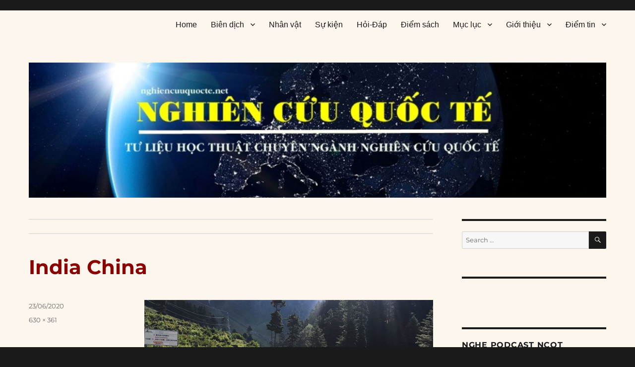

--- FILE ---
content_type: application/javascript; charset=UTF-8
request_url: https://nghiencuuquocte.org/cdn-cgi/challenge-platform/h/b/scripts/jsd/d251aa49a8a3/main.js?
body_size: 9232
content:
window._cf_chl_opt={AKGCx8:'b'};~function(Z8,aj,ar,ap,aE,am,aR,as,Z2,Z3){Z8=i,function(C,a,ZG,Z7,Z,F){for(ZG={C:688,a:704,Z:754,F:588,n:593,A:696,d:597,W:530,k:739,B:745,T:646},Z7=i,Z=C();!![];)try{if(F=-parseInt(Z7(ZG.C))/1*(parseInt(Z7(ZG.a))/2)+parseInt(Z7(ZG.Z))/3*(-parseInt(Z7(ZG.F))/4)+-parseInt(Z7(ZG.n))/5+parseInt(Z7(ZG.A))/6*(-parseInt(Z7(ZG.d))/7)+-parseInt(Z7(ZG.W))/8+-parseInt(Z7(ZG.k))/9*(parseInt(Z7(ZG.B))/10)+parseInt(Z7(ZG.T))/11,a===F)break;else Z.push(Z.shift())}catch(n){Z.push(Z.shift())}}(M,809920),aj=this||self,ar=aj[Z8(583)],ap=function(FY,Fv,FG,FU,FQ,Fr,Fz,Z9,a,Z,F,n){return FY={C:602,a:559,Z:682,F:506,n:719,A:578},Fv={C:518,a:662,Z:715,F:504,n:536,A:731,d:567,W:600,k:645,B:566,T:637,N:531,g:539,b:644,L:571,V:662,l:707,K:735,D:637,y:662,J:671,I:713,H:551,h:617,c:662,z:715,O:706,f:504,j:582,E:607,x:510,S:641,P:595,o:531,Q:568,U:595,G:662,v:554,Y:541,m:664,e:614},FG={C:543,a:622,Z:546},FU={C:716},FQ={C:598,a:512,Z:532,F:707,n:763,A:546,d:595,W:560,k:683,B:564,T:564,N:683,g:515,b:742,L:596,V:499,l:662,K:705,D:560,y:683,J:716,I:531,H:705,h:537,c:557,z:681,O:587,f:759,j:550,E:716,x:738,S:557,P:615,o:550,Q:662,U:610,G:701,v:531,Y:558,m:707,e:531,R:706,s:552,X:514,M0:554,M1:527,M2:648,M3:637,M4:552,M5:611,M6:563,M7:543,M8:573,M9:531,MM:706,Mi:659,Mq:662,MC:645,Ma:605,MZ:531,MF:607,Mn:662,MA:716,Md:531,MW:716,Mk:613,Mu:650,MB:525,MT:674,MN:522,Mg:531,Mb:582,ML:525,MV:635,Ml:531,MK:699,MD:525,My:573,Mw:720,Mt:641},Fr={C:573},Fz={C:563},Z9=Z8,a={'trHiE':Z9(FY.C),'PeDve':function(A,d){return A>d},'YzoGR':function(A,d){return A<<d},'MTLtB':function(A,d){return A-d},'Ftegl':function(A,d){return A&d},'sWyPO':function(A,d){return d==A},'lUnte':function(A,d){return d!==A},'iDKVh':function(A,d){return d==A},'uEkQL':function(A,d){return A<d},'ZAbmQ':function(A,d){return A>d},'LvrkF':function(A,d){return A(d)},'thXaf':function(A,d){return d|A},'vVojE':function(A,d){return d===A},'wEdLv':function(A,d){return A<d},'BNxfq':function(A,d){return d==A},'GVIud':function(A,d){return d&A},'tyZPn':function(A,d){return A==d},'qtRlK':function(A,d){return A(d)},'CuKmD':function(A,d){return d|A},'HopJO':function(A,d){return A<d},'SAZHH':function(A,d){return A<<d},'vrEPF':function(A,d){return d==A},'Pfstm':function(A,d){return A-d},'lJdrV':function(A,d){return A<d},'jZkCc':function(A,d){return A-d},'ZWRlo':function(A,d){return d|A},'fSLdb':function(A,d){return A-d},'cFIXF':function(A,d){return A==d},'bogOi':Z9(FY.a),'VuISq':function(A,d){return A(d)},'rvGqs':function(A){return A()},'XjsyP':function(A,d){return A(d)},'IDlRf':function(A,d){return d&A},'HVxtK':function(A,d){return d*A},'SWZPa':function(A,d){return d!=A},'lXTub':function(A,d){return d&A},'vbtyx':function(A,d){return d==A},'jsKtT':function(A,d){return d!=A},'eOmRg':function(A,d){return d*A},'OTWzh':function(A,d){return d!==A},'JkjUk':Z9(FY.Z),'UfyaA':Z9(FY.F),'NpXXS':function(A,d){return A(d)},'soVgI':function(A,d){return d!=A},'oMYSN':function(A,d){return d==A},'JQMbN':function(A,d){return A*d},'mhbur':function(A,d){return A(d)},'qSJxB':function(A,d){return A-d},'XmdsY':function(A,d){return A+d}},Z=String[Z9(FY.n)],F={'h':function(A,FH){return FH={C:743,a:595},null==A?'':F.g(A,6,function(d,ZM){return ZM=i,a[ZM(FH.C)][ZM(FH.a)](d)})},'g':function(A,W,B,FP,Fx,FO,ZF,T,N,L,V,K,D,y,J,I,H,z,O,Fo,j,E,P,o,Q,x){if(FP={C:659},Fx={C:514},FO={C:611},ZF=Z9,T={'qhahm':function(S,P){return S(P)},'Lesic':function(S,P,Zi){return Zi=i,a[Zi(Fz.C)](S,P)},'qsRiB':function(S,P,Zq){return Zq=i,a[Zq(FO.C)](S,P)},'SJjvb':function(S,P){return P==S},'IjXRc':function(S,P){return P==S},'JZKYU':function(S,P,ZC){return ZC=i,a[ZC(Fr.C)](S,P)},'bQElR':function(S,P){return S(P)},'lFSFp':function(S,P){return P|S},'YzbDQ':function(S,P,Za){return Za=i,a[Za(Fx.C)](S,P)},'vHZYS':function(S,P){return S<<P},'gSgZn':function(S,P,ZZ){return ZZ=i,a[ZZ(FP.C)](S,P)}},a[ZF(FQ.C)](ZF(FQ.a),ZF(FQ.Z))){if(a[ZF(FQ.F)](null,A))return'';for(L={},V={},K='',D=2,y=3,J=2,I=[],H=0,z=0,O=0;a[ZF(FQ.n)](O,A[ZF(FQ.A)]);O+=1)if(j=A[ZF(FQ.d)](O),Object[ZF(FQ.W)][ZF(FQ.k)][ZF(FQ.B)](L,j)||(L[j]=y++,V[j]=!0),E=K+j,Object[ZF(FQ.W)][ZF(FQ.k)][ZF(FQ.T)](L,E))K=E;else{if(Object[ZF(FQ.W)][ZF(FQ.N)][ZF(FQ.B)](V,K)){if(ZF(FQ.g)===ZF(FQ.b)){for(P=ZF(FQ.L)[ZF(FQ.V)]('|'),o=0;!![];){switch(P[o++]){case'0':qC==0&&(qa=qZ[ZF(FQ.l)](2,qF),qn++);continue;case'1':qA[qd]=qW++;continue;case'2':qk=T[ZF(FQ.K)](qu,qB);continue;case'3':if(Mo[ZF(FQ.D)][ZF(FQ.y)][ZF(FQ.T)](MQ,MU)){if(256>qT[ZF(FQ.J)](0)){for(Cg=0;Cb<CL;Cl<<=1,CK==CD-1?(Cy=0,Cw[ZF(FQ.I)](T[ZF(FQ.H)](Ct,CJ)),CI=0):CH++,CV++);for(Q=Ch[ZF(FQ.J)](0),Cc=0;T[ZF(FQ.h)](8,Cz);Cf=T[ZF(FQ.c)](Cj,1)|Q&1,T[ZF(FQ.z)](Cr,Cp-1)?(CE=0,Cx[ZF(FQ.I)](CS(CP)),Co=0):CQ++,Q>>=1,CO++);}else{for(Q=1,CU=0;CG<Cv;Cm=Ce<<1|Q,T[ZF(FQ.O)](CR,T[ZF(FQ.f)](Cs,1))?(CX=0,a0[ZF(FQ.I)](T[ZF(FQ.j)](a1,a2)),a3=0):a4++,Q=0,CY++);for(Q=a5[ZF(FQ.E)](0),a6=0;16>a7;a9=T[ZF(FQ.x)](T[ZF(FQ.S)](aM,1),T[ZF(FQ.P)](Q,1)),aq-1==ai?(aC=0,aa[ZF(FQ.I)](T[ZF(FQ.o)](aZ,aF)),an=0):aA++,Q>>=1,a8++);}CA--,0==Cd&&(CW=Ck[ZF(FQ.Q)](2,Cu),CB++),delete CT[CN]}else for(Q=ie[iR],is=0;iX<q0;q2=T[ZF(FQ.U)](q3,1)|Q&1,T[ZF(FQ.G)](q4,q5-1)?(q6=0,q7[ZF(FQ.v)](T[ZF(FQ.o)](q8,q9)),qM=0):qi++,Q>>=1,q1++);continue;case'4':qq--;continue}break}}else{if(a[ZF(FQ.Y)](256,K[ZF(FQ.J)](0))){for(N=0;N<J;H<<=1,a[ZF(FQ.m)](z,W-1)?(z=0,I[ZF(FQ.e)](a[ZF(FQ.R)](B,H)),H=0):z++,N++);for(x=K[ZF(FQ.E)](0),N=0;8>N;H=a[ZF(FQ.s)](H<<1,a[ZF(FQ.X)](x,1)),z==W-1?(z=0,I[ZF(FQ.v)](B(H)),H=0):z++,x>>=1,N++);}else if(a[ZF(FQ.M0)](ZF(FQ.M1),ZF(FQ.M2)))return;else{for(x=1,N=0;a[ZF(FQ.M3)](N,J);H=a[ZF(FQ.M4)](a[ZF(FQ.M5)](H,1),x),z==W-1?(z=0,I[ZF(FQ.e)](B(H)),H=0):z++,x=0,N++);for(x=K[ZF(FQ.E)](0),N=0;a[ZF(FQ.M6)](16,N);H=a[ZF(FQ.M5)](H,1)|1.66&x,a[ZF(FQ.M7)](z,a[ZF(FQ.M8)](W,1))?(z=0,I[ZF(FQ.M9)](a[ZF(FQ.MM)](B,H)),H=0):z++,x>>=1,N++);}D--,a[ZF(FQ.Mi)](0,D)&&(D=Math[ZF(FQ.Mq)](2,J),J++),delete V[K]}}else for(x=L[K],N=0;a[ZF(FQ.M3)](N,J);H=H<<1.1|a[ZF(FQ.MC)](x,1),a[ZF(FQ.Ma)](z,W-1)?(z=0,I[ZF(FQ.MZ)](a[ZF(FQ.MF)](B,H)),H=0):z++,x>>=1,N++);K=(D--,D==0&&(D=Math[ZF(FQ.Mn)](2,J),J++),L[E]=y++,String(j))}if(K!==''){if(Object[ZF(FQ.D)][ZF(FQ.N)][ZF(FQ.T)](V,K)){if(256>K[ZF(FQ.MA)](0)){for(N=0;N<J;H<<=1,W-1==z?(z=0,I[ZF(FQ.Md)](B(H)),H=0):z++,N++);for(x=K[ZF(FQ.MW)](0),N=0;8>N;H=a[ZF(FQ.Mk)](H<<1,x&1.06),z==W-1?(z=0,I[ZF(FQ.I)](B(H)),H=0):z++,x>>=1,N++);}else{for(x=1,N=0;a[ZF(FQ.Mu)](N,J);H=a[ZF(FQ.MB)](H,1)|x,a[ZF(FQ.MT)](z,a[ZF(FQ.MN)](W,1))?(z=0,I[ZF(FQ.Mg)](B(H)),H=0):z++,x=0,N++);for(x=K[ZF(FQ.MA)](0),N=0;16>N;H=H<<1.45|1.25&x,z==a[ZF(FQ.MN)](W,1)?(z=0,I[ZF(FQ.Md)](B(H)),H=0):z++,x>>=1,N++);}D--,0==D&&(D=Math[ZF(FQ.Mq)](2,J),J++),delete V[K]}else for(x=L[K],N=0;a[ZF(FQ.Mb)](N,J);H=a[ZF(FQ.ML)](H,1)|x&1,z==a[ZF(FQ.MV)](W,1)?(z=0,I[ZF(FQ.Ml)](B(H)),H=0):z++,x>>=1,N++);D--,D==0&&J++}for(x=2,N=0;N<J;H=a[ZF(FQ.MK)](a[ZF(FQ.MD)](H,1),a[ZF(FQ.MC)](x,1)),z==a[ZF(FQ.My)](W,1)?(z=0,I[ZF(FQ.e)](a[ZF(FQ.MM)](B,H)),H=0):z++,x>>=1,N++);for(;;)if(H<<=1,z==a[ZF(FQ.Mw)](W,1)){I[ZF(FQ.M9)](B(H));break}else z++;return I[ZF(FQ.Mt)]('')}else return Fo={C:602,a:595},null==F?'':D.g(A,6,function(Q,Zn){return Zn=ZF,Zn(Fo.C)[Zn(Fo.a)](Q)})},'j':function(A,ZA){return ZA=Z9,a[ZA(FG.C)](null,A)?'':a[ZA(FG.a)]('',A)?null:F.i(A[ZA(FG.Z)],32768,function(d,Zd){return Zd=ZA,A[Zd(FU.C)](d)})},'i':function(A,W,B,ZW,T,N,L,V,K,D,y,J,I,H,z,O,E,j){for(ZW=Z9,T=[],N=4,L=4,V=3,K=[],J=a[ZW(Fv.C)](B,0),I=W,H=1,D=0;3>D;T[D]=D,D+=1);for(z=0,O=Math[ZW(Fv.a)](2,2),y=1;O!=y;j=a[ZW(Fv.Z)](J,I),I>>=1,0==I&&(I=W,J=B(H++)),z|=a[ZW(Fv.F)](0<j?1:0,y),y<<=1);switch(z){case 0:for(z=0,O=Math[ZW(Fv.a)](2,8),y=1;a[ZW(Fv.n)](y,O);j=a[ZW(Fv.A)](J,I),I>>=1,a[ZW(Fv.d)](0,I)&&(I=W,J=B(H++)),z|=y*(0<j?1:0),y<<=1);E=Z(z);break;case 1:for(z=0,O=Math[ZW(Fv.a)](2,16),y=1;a[ZW(Fv.W)](y,O);j=a[ZW(Fv.k)](J,I),I>>=1,I==0&&(I=W,J=B(H++)),z|=a[ZW(Fv.B)](a[ZW(Fv.T)](0,j)?1:0,y),y<<=1);E=Z(z);break;case 2:return''}for(D=T[3]=E,K[ZW(Fv.N)](E);;)if(a[ZW(Fv.g)](a[ZW(Fv.b)],a[ZW(Fv.L)])){if(H>A)return'';for(z=0,O=Math[ZW(Fv.V)](2,V),y=1;y!=O;j=I&J,I>>=1,a[ZW(Fv.l)](0,I)&&(I=W,J=a[ZW(Fv.K)](B,H++)),z|=a[ZW(Fv.F)](a[ZW(Fv.D)](0,j)?1:0,y),y<<=1);switch(E=z){case 0:for(z=0,O=Math[ZW(Fv.y)](2,8),y=1;a[ZW(Fv.J)](y,O);j=J&I,I>>=1,a[ZW(Fv.I)](0,I)&&(I=W,J=B(H++)),z|=a[ZW(Fv.H)](0<j?1:0,y),y<<=1);T[L++]=a[ZW(Fv.h)](Z,z),E=L-1,N--;break;case 1:for(z=0,O=Math[ZW(Fv.c)](2,16),y=1;y!=O;j=a[ZW(Fv.z)](J,I),I>>=1,0==I&&(I=W,J=a[ZW(Fv.O)](B,H++)),z|=a[ZW(Fv.f)](a[ZW(Fv.j)](0,j)?1:0,y),y<<=1);T[L++]=a[ZW(Fv.E)](Z,z),E=a[ZW(Fv.x)](L,1),N--;break;case 2:return K[ZW(Fv.S)]('')}if(N==0&&(N=Math[ZW(Fv.V)](2,V),V++),T[E])E=T[E];else if(L===E)E=D+D[ZW(Fv.P)](0);else return null;K[ZW(Fv.o)](E),T[L++]=a[ZW(Fv.Q)](D,E[ZW(Fv.U)](0)),N--,D=E,N==0&&(N=Math[ZW(Fv.G)](2,V),V++)}else a[ZW(Fv.v)](typeof K,a[ZW(Fv.Y)])&&a[ZW(Fv.m)](z,B),a[ZW(Fv.e)](W)}},n={},n[Z9(FY.A)]=F.h,n}(),aE=null,am=aY(),aR={},aR[Z8(528)]='o',aR[Z8(570)]='s',aR[Z8(526)]='u',aR[Z8(580)]='z',aR[Z8(553)]='n',aR[Z8(519)]='I',aR[Z8(612)]='b',as=aR,aj[Z8(501)]=function(C,Z,F,A,nr,nj,nf,Zc,W,T,N,g,L,V,K){if(nr={C:494,a:663,Z:592,F:569,n:619,A:500,d:569,W:665,k:609,B:760,T:665,N:609,g:760,b:624,L:496,V:546,l:691,K:761,D:748,y:744,J:667},nj={C:521,a:626,Z:546,F:631,n:689},nf={C:560,a:683,Z:564,F:531},Zc=Z8,W={'axbMM':function(D,J){return D+J},'ztnri':function(D,J){return J===D},'qPgkU':function(D,y){return D(y)},'eqwFM':function(D,J){return J===D},'XCZZJ':Zc(nr.C),'wnjwN':function(D,J){return D+J},'wCGBX':function(D,J){return D+J}},Z===null||W[Zc(nr.a)](void 0,Z))return A;for(T=W[Zc(nr.Z)](Z1,Z),C[Zc(nr.F)][Zc(nr.n)]&&(T=T[Zc(nr.A)](C[Zc(nr.d)][Zc(nr.n)](Z))),T=C[Zc(nr.W)][Zc(nr.k)]&&C[Zc(nr.B)]?C[Zc(nr.T)][Zc(nr.N)](new C[(Zc(nr.g))](T)):function(D,ZO,y){if(ZO=Zc,ZO(nj.C)!==ZO(nj.C))return Z()!==null;else{for(D[ZO(nj.a)](),y=0;y<D[ZO(nj.Z)];D[y]===D[y+1]?D[ZO(nj.F)](W[ZO(nj.n)](y,1),1):y+=1);return D}}(T),N='nAsAaAb'.split('A'),N=N[Zc(nr.b)][Zc(nr.L)](N),g=0;g<T[Zc(nr.V)];L=T[g],V=Z0(C,Z,L),N(V)?(K=W[Zc(nr.a)]('s',V)&&!C[Zc(nr.l)](Z[L]),W[Zc(nr.K)](W[Zc(nr.D)],F+L)?B(W[Zc(nr.y)](F,L),V):K||B(W[Zc(nr.J)](F,L),Z[L])):B(F+L,V),g++);return A;function B(D,y,Zz){Zz=Zc,Object[Zz(nf.C)][Zz(nf.a)][Zz(nf.Z)](A,y)||(A[y]=[]),A[y][Zz(nf.F)](D)}},Z2=Z8(697)[Z8(499)](';'),Z3=Z2[Z8(624)][Z8(496)](Z2),aj[Z8(581)]=function(Z,F,nx,nE,Zf,n,A,W,k,B,T){for(nx={C:603,a:576,Z:546,F:546,n:732,A:531,d:709},nE={C:666,a:686,Z:553},Zf=Z8,n={},n[Zf(nx.C)]=function(N,g){return N<g},A=n,W=Object[Zf(nx.a)](F),k=0;A[Zf(nx.C)](k,W[Zf(nx.Z)]);k++)if(B=W[k],'f'===B&&(B='N'),Z[B]){for(T=0;T<F[W[k]][Zf(nx.F)];-1===Z[B][Zf(nx.n)](F[W[k]][T])&&(Z3(F[W[k]][T])||Z[B][Zf(nx.A)]('o.'+F[W[k]][T])),T++);}else Z[B]=F[W[k]][Zf(nx.d)](function(N,Zj,L,V){return(Zj=Zf,Zj(nE.C)!==Zj(nE.C))?(L=F[Zj(nE.a)],!L?null:(V=L.i,typeof V!==Zj(nE.Z)||V<30)?null:V):'o.'+N})},Z5();function Z1(C,nJ,Zh,Z){for(nJ={C:500,a:576,Z:516},Zh=Z8,Z=[];C!==null;Z=Z[Zh(nJ.C)](Object[Zh(nJ.a)](C)),C=Object[Zh(nJ.Z)](C));return Z}function Z5(A6,A5,A3,A2,Zp,C,a,Z,F,n){if(A6={C:616,a:726,Z:507,F:657,n:686,A:640,d:621,W:708,k:717,B:585,T:724,N:700,g:700},A5={C:728,a:640,Z:621,F:708,n:700},A3={C:636,a:638,Z:718,F:507,n:529,A:545,d:756,W:549},A2={C:672,a:608,Z:711,F:547,n:703,A:661,d:661,W:562,k:687,B:508,T:577,N:661,g:639},Zp=Z8,C={'LMuCn':function(A,d,W){return A(d,W)},'VKbLf':Zp(A6.C),'eZJNV':function(A,d){return d===A},'YwuvR':Zp(A6.a),'LROpE':function(A,d){return A===d},'qPBKg':Zp(A6.Z),'PUzLf':function(A,d){return A(d)},'zHATT':function(A){return A()},'dXvAM':function(A,d){return A!==d},'vBgpn':Zp(A6.F),'sykko':function(A){return A()}},a=aj[Zp(A6.n)],!a)return;if(!aG())return;(Z=![],F=function(A1,nX,ns,ZE,A){if(A1={C:591},nX={C:756},ns={C:710},ZE=Zp,A={'LbZMu':function(d,W){return d+W},'aUURw':ZE(A3.C),'BxBVx':function(d,W,Zx){return Zx=ZE,C[Zx(ns.C)](d,W)},'oJuog':C[ZE(A3.a)],'oDmzR':function(d,W,k,ZS){return ZS=ZE,C[ZS(nX.C)](d,W,k)}},C[ZE(A3.Z)](ZE(A3.F),C[ZE(A3.n)])){if(!Z){if(Z=!![],!aG())return;C[ZE(A3.A)](ax,function(d,ZP,W){ZP=ZE,W={'oaIMu':function(k,B){return k(B)},'shPpB':ZP(A2.C),'Dhldp':function(k,B,Zo){return Zo=ZP,A[Zo(A1.C)](k,B)},'YOFXk':A[ZP(A2.a)]},A[ZP(A2.Z)](A[ZP(A2.F)],ZP(A2.n))?A[ZP(A2.A)]>=200&&d[ZP(A2.d)]<300?W[ZP(A2.W)](T,W[ZP(A2.k)]):N(W[ZP(A2.B)](W[ZP(A2.T)],g[ZP(A2.N)])):A[ZP(A2.g)](Z6,a,d)})}}else C[ZE(A3.d)](Z,C[ZE(A3.W)],F.e)},C[Zp(A6.A)](ar[Zp(A6.d)],C[Zp(A6.W)]))?C[Zp(A6.k)](F):aj[Zp(A6.B)]?ar[Zp(A6.B)](Zp(A6.T),F):(n=ar[Zp(A6.N)]||function(){},ar[Zp(A6.g)]=function(ZQ){ZQ=Zp,C[ZQ(A5.C)](n),C[ZQ(A5.a)](ar[ZQ(A5.Z)],C[ZQ(A5.F)])&&(ar[ZQ(A5.n)]=n,F())})}function aU(na,ZV,C,a){return na={C:686,a:698,Z:751},ZV=Z8,C={'nokgs':function(Z,F){return Z(F)}},a=aj[ZV(na.C)],Math[ZV(na.a)](+C[ZV(na.Z)](atob,a.t))}function Z6(F,n,A8,ZU,A,d,W,k){if(A8={C:555,a:629,Z:627,F:556,n:542,A:565,d:672,W:540,k:555,B:647,T:672,N:694,g:556,b:693,L:679,V:502,l:749,K:685,D:722,y:749},ZU=Z8,A={},A[ZU(A8.C)]=function(B,T){return T===B},A[ZU(A8.a)]=ZU(A8.Z),A[ZU(A8.F)]=ZU(A8.n),A[ZU(A8.A)]=ZU(A8.d),d=A,!F[ZU(A8.W)])return d[ZU(A8.k)](d[ZU(A8.a)],ZU(A8.B));n===ZU(A8.T)?(W={},W[ZU(A8.N)]=d[ZU(A8.g)],W[ZU(A8.b)]=F.r,W[ZU(A8.L)]=d[ZU(A8.A)],aj[ZU(A8.V)][ZU(A8.l)](W,'*')):(k={},k[ZU(A8.N)]=ZU(A8.n),k[ZU(A8.b)]=F.r,k[ZU(A8.L)]=ZU(A8.K),k[ZU(A8.D)]=n,aj[ZU(A8.V)][ZU(A8.y)](k,'*'))}function Z4(no,Zr,Z,F,n,A,d,W,k,B,b){Z=(no={C:599,a:653,Z:618,F:548,n:499,A:752,d:628,W:643,k:669,B:723,T:752,N:513,g:498,b:497,L:517,V:746,l:740,K:572,D:579,y:736,J:678,I:626,H:509,h:546,c:631},Zr=Z8,{'KnNue':function(T,N){return T<N},'gJIhN':Zr(no.C),'FSbpI':function(T,N,g,b,L){return T(N,g,b,L)},'LYTIz':Zr(no.a),'gGYNx':Zr(no.Z)});try{for(F=Zr(no.F)[Zr(no.n)]('|'),n=0;!![];){switch(F[n++]){case'0':ar[Zr(no.A)][Zr(no.d)](d);continue;case'1':k=pRIb1(W,d[Zr(no.W)],'d.',k);continue;case'2':return A={},A.r=k,A.e=null,A;case'3':d=ar[Zr(no.k)](Z[Zr(no.B)]);continue;case'4':ar[Zr(no.T)][Zr(no.N)](d);continue;case'5':d[Zr(no.g)]='-1';continue;case'6':d[Zr(no.b)]=Zr(no.L);continue;case'7':k=Z[Zr(no.V)](pRIb1,W,W[Zr(no.l)]||W[Z[Zr(no.K)]],'n.',k);continue;case'8':W=d[Zr(no.D)];continue;case'9':k={};continue;case'10':k=pRIb1(W,W,'',k);continue}break}}catch(T){if(Z[Zr(no.y)]!==Zr(no.J))return B={},B.r={},B.e=T,B;else{for(d[Zr(no.I)](),b=0;Z[Zr(no.H)](b,W[Zr(no.h)]);k[b]===B[b+1]?T[Zr(no.c)](b+1,1):b+=1);return N}}}function aX(Z,F,nl,ZI,n,A){return nl={C:660,a:523,Z:495,F:495,n:560,A:680,d:564,W:732,k:721},ZI=Z8,n={},n[ZI(nl.C)]=function(d,W){return d instanceof W},n[ZI(nl.a)]=function(d,W){return d<W},A=n,A[ZI(nl.C)](F,Z[ZI(nl.Z)])&&A[ZI(nl.a)](0,Z[ZI(nl.F)][ZI(nl.n)][ZI(nl.A)][ZI(nl.d)](F)[ZI(nl.W)](ZI(nl.k)))}function aP(n4,ZT,C){return n4={C:633,a:690},ZT=Z8,C={'ZmzxT':function(a,Z){return a!==Z},'EfsJH':function(a){return a()}},C[ZT(n4.C)](C[ZT(n4.a)](aS),null)}function aG(nn,Zl,C,a,Z,F,n,A){for(nn={C:712,a:520,Z:499,F:698,n:747,A:511,d:634},Zl=Z8,C={'lRgMT':Zl(nn.C),'yhitW':function(d,W){return d/W},'FywVF':function(d){return d()}},a=C[Zl(nn.a)][Zl(nn.Z)]('|'),Z=0;!![];){switch(a[Z++]){case'0':if(F-n>A)return![];continue;case'1':F=Math[Zl(nn.F)](C[Zl(nn.n)](Date[Zl(nn.A)](),1e3));continue;case'2':return!![];case'3':n=C[Zl(nn.d)](aU);continue;case'4':A=3600;continue}break}}function ao(ni,nM,ZN,C,a){if(ni={C:741,a:586},nM={C:730,a:649,Z:668,F:546},ZN=Z8,C={'NSXnq':function(Z,F){return Z!==F},'hFSzL':function(Z){return Z()},'vDhlw':function(Z,F){return Z(F)}},a=C[ZN(ni.C)](aS),null===a)return;aE=(aE&&C[ZN(ni.a)](clearTimeout,aE),setTimeout(function(Zg,Z,F,n9){if(Zg=ZN,Z={},Z[Zg(nM.C)]=function(n,A){return n==A},F=Z,C[Zg(nM.a)](Zg(nM.Z),Zg(nM.Z)))return n9={C:716},F[Zg(nM.C)](null,A)?'':d==''?null:W.i(k[Zg(nM.F)],32768,function(g,Zb){return Zb=Zg,T[Zb(n9.C)](g)});else ax()},1e3*a))}function ax(C,FX,Fs,Zk,a,Z){FX={C:658,a:616},Fs={C:692,a:559,Z:524},Zk=Z8,a={'DORlB':function(F,n){return F===n},'FRqlP':function(F,n){return F(n)},'QtGRo':function(F){return F()}},Z=a[Zk(FX.C)](Z4),av(Z.r,function(F,Zu){Zu=Zk,a[Zu(Fs.C)](typeof C,Zu(Fs.a))&&a[Zu(Fs.Z)](C,F),ao()}),Z.e&&ae(Zk(FX.a),Z.e)}function ae(n,A,nb,ZJ,d,W,k,B,T,N,g,b,L,V,l,K){if(nb={C:594,a:584,Z:733,F:575,n:675,A:499,d:544,W:755,k:694,B:750,T:590,N:578,g:758,b:534,L:734,V:651,l:606,K:625,D:630,y:503,J:534,I:503,H:677,h:534,c:677,z:670,O:670,f:684,j:535,E:695,x:727,S:729,P:623,o:686},ZJ=Z8,d={},d[ZJ(nb.C)]=function(D,J){return D+J},d[ZJ(nb.a)]=function(D,J){return D+J},W=d,!aQ(0))return![];B=(k={},k[ZJ(nb.Z)]=n,k[ZJ(nb.F)]=A,k);try{for(T=ZJ(nb.n)[ZJ(nb.A)]('|'),N=0;!![];){switch(T[N++]){case'0':g={},g[ZJ(nb.d)]=B,g[ZJ(nb.W)]=l,g[ZJ(nb.k)]=ZJ(nb.B),L[ZJ(nb.T)](ap[ZJ(nb.N)](g));continue;case'1':b=W[ZJ(nb.C)](W[ZJ(nb.a)](ZJ(nb.g)+aj[ZJ(nb.b)][ZJ(nb.L)],ZJ(nb.V)),K.r)+ZJ(nb.l);continue;case'2':L=new aj[(ZJ(nb.K))]();continue;case'3':L[ZJ(nb.D)]=2500;continue;case'4':l=(V={},V[ZJ(nb.y)]=aj[ZJ(nb.J)][ZJ(nb.I)],V[ZJ(nb.H)]=aj[ZJ(nb.h)][ZJ(nb.c)],V[ZJ(nb.z)]=aj[ZJ(nb.b)][ZJ(nb.O)],V[ZJ(nb.f)]=aj[ZJ(nb.J)][ZJ(nb.j)],V[ZJ(nb.E)]=am,V);continue;case'5':L[ZJ(nb.x)]=function(){};continue;case'6':L[ZJ(nb.S)](ZJ(nb.P),b);continue;case'7':K=aj[ZJ(nb.o)];continue}break}}catch(D){}}function av(a,Z,nu,nk,nW,nd,ZK,F,n,A,d,W){nu={C:601,a:630,Z:757,F:655,n:505,A:656,d:758,W:686,k:574,B:534,T:625,N:729,g:623,b:505,L:656,V:734,l:533,K:540,D:727,y:652,J:714,I:702,H:702,h:538,c:538,z:540,O:590,f:578,j:642},nk={C:757},nW={C:661,a:672,Z:636},nd={C:601},ZK=Z8,F={},F[ZK(nu.C)]=ZK(nu.a),F[ZK(nu.Z)]=ZK(nu.F),F[ZK(nu.n)]=function(k,B){return k+B},F[ZK(nu.A)]=ZK(nu.d),n=F,A=aj[ZK(nu.W)],console[ZK(nu.k)](aj[ZK(nu.B)]),d=new aj[(ZK(nu.T))](),d[ZK(nu.N)](ZK(nu.g),n[ZK(nu.b)](n[ZK(nu.L)]+aj[ZK(nu.B)][ZK(nu.V)],ZK(nu.l))+A.r),A[ZK(nu.K)]&&(d[ZK(nu.a)]=5e3,d[ZK(nu.D)]=function(ZD){ZD=ZK,Z(n[ZD(nd.C)])}),d[ZK(nu.y)]=function(Zy){Zy=ZK,d[Zy(nW.C)]>=200&&d[Zy(nW.C)]<300?Z(Zy(nW.a)):Z(Zy(nW.Z)+d[Zy(nW.C)])},d[ZK(nu.J)]=function(Zw){Zw=ZK,Z(n[Zw(nk.C)])},W={'t':aU(),'lhr':ar[ZK(nu.I)]&&ar[ZK(nu.H)][ZK(nu.h)]?ar[ZK(nu.H)][ZK(nu.c)]:'','api':A[ZK(nu.z)]?!![]:![],'c':aP(),'payload':a},d[ZK(nu.O)](ap[ZK(nu.f)](JSON[ZK(nu.j)](W)))}function Z0(Z,F,n,nt,ZH,A,W,k,B){W=(nt={C:620,a:654,Z:725,F:632,n:528,A:753,d:561,W:559,k:604,B:665,T:673,N:665,g:561,b:559},ZH=Z8,A={},A[ZH(nt.C)]=ZH(nt.a),A[ZH(nt.Z)]=function(T,N){return N==T},A[ZH(nt.F)]=ZH(nt.n),A[ZH(nt.A)]=function(T,N){return T===N},A[ZH(nt.d)]=function(T,N){return T==N},A);try{k=F[n]}catch(T){return W[ZH(nt.C)]!==ZH(nt.a)?void 0:'i'}if(k==null)return void 0===k?'u':'x';if(W[ZH(nt.Z)](W[ZH(nt.F)],typeof k))try{if(ZH(nt.W)==typeof k[ZH(nt.k)])return k[ZH(nt.k)](function(){}),'p'}catch(g){}return Z[ZH(nt.B)][ZH(nt.T)](k)?'a':k===Z[ZH(nt.N)]?'D':!0===k?'T':W[ZH(nt.A)](!1,k)?'F':(B=typeof k,W[ZH(nt.g)](ZH(nt.b),B)?aX(Z,k)?'N':'f':as[B]||'?')}function i(q,C,a,Z){return q=q-494,a=M(),Z=a[q],Z}function aY(nB,Zt){return nB={C:676,a:676},Zt=Z8,crypto&&crypto[Zt(nB.C)]?crypto[Zt(nB.a)]():''}function aQ(C,nq,ZL){return nq={C:737},ZL=Z8,Math[ZL(nq.C)]()<C}function M(A9){return A9='clientInformation,hFSzL,qMMQp,trHiE,wnjwN,906690IRCDYh,FSbpI,yhitW,XCZZJ,postMessage,jsd,nokgs,body,QTIuz,18cxfQuU,chctx,LMuCn,bEdVb,/cdn-cgi/challenge-platform/h/,JZKYU,Set,eqwFM,lXUdZ,uEkQL,d.cookie,Function,bind,style,tabIndex,split,concat,pRIb1,parent,CnwA5,HVxtK,waDQj,ttqhd,IBDTI,Dhldp,KnNue,qSJxB,now,RaoMJ,appendChild,Ftegl,CGBBo,getPrototypeOf,display: none,XjsyP,bigint,lRgMT,Qxwgx,Pfstm,irsSl,FRqlP,SAZHH,undefined,PAJIy,object,qPBKg,8537616oNAgzL,push,dgpBo,/jsd/oneshot/d251aa49a8a3/0.7486038967766372:1769952253:600mGivAsKmsepOG4qU8I5-j-PzL_iI59aDVzuPzWN4/,_cf_chl_opt,aUjz8,SWZPa,Lesic,href,OTWzh,api,bogOi,cloudflare-invisible,BNxfq,errorInfoObject,PUzLf,length,oJuog,3|6|5|4|8|9|10|7|1|0|2,VKbLf,bQElR,JQMbN,thXaf,number,vVojE,vcKxe,EKsDC,qsRiB,ZAbmQ,function,prototype,lqHVw,oaIMu,PeDve,call,wakuQ,eOmRg,vbtyx,XmdsY,Object,string,UfyaA,LYTIz,MTLtB,log,TYlZ6,keys,YOFXk,onrB,contentWindow,symbol,rxvNi8,lJdrV,document,KiCcN,addEventListener,vDhlw,IjXRc,731516epBmWR,HnIqG,send,LbZMu,qPgkU,6183460hQOGre,boPUW,charAt,3|4|0|1|2,9505643EEJBts,lUnte,iframe,jsKtT,EoZrE,mdnrXPD1q47JUE5Svu-W8p9jCQ2awVMTLZYkce6soOzIB$bRHAN0+yitKlGhxfFg3,IOwKX,catch,tyZPn,/invisible/jsd,qtRlK,aUURw,from,vHZYS,YzoGR,boolean,CuKmD,rvGqs,YzbDQ,error on cf_chl_props,mhbur,PsFOS,getOwnPropertyNames,EpHGs,readyState,cFIXF,POST,includes,XMLHttpRequest,sort,pdlLh,removeChild,GEuZO,timeout,splice,SdPVK,ZmzxT,FywVF,jZkCc,http-code:,wEdLv,YwuvR,oDmzR,dXvAM,join,stringify,contentDocument,JkjUk,GVIud,81096477UmKbVL,yIcaY,JKHSk,NSXnq,HopJO,/b/ov1/0.7486038967766372:1769952253:600mGivAsKmsepOG4qU8I5-j-PzL_iI59aDVzuPzWN4/,onload,navigator,EdXUE,xhr-error,qLvzL,loading,QtGRo,sWyPO,FoWPm,status,pow,ztnri,VuISq,Array,OIOii,wCGBX,RTnAH,createElement,LRmiB4,soVgI,success,isArray,vrEPF,7|1|2|6|3|5|4|0,randomUUID,SSTpq3,oHlHW,event,toString,SJjvb,tCANI,hasOwnProperty,pkLOA2,error,__CF$cv$params,shPpB,88667hKDHRP,axbMM,EfsJH,isNaN,DORlB,sid,source,JBxy9,6OkMWDg,_cf_chl_opt;JJgc4;PJAn2;kJOnV9;IWJi4;OHeaY1;DqMg0;FKmRv9;LpvFx1;cAdz2;PqBHf2;nFZCC5;ddwW5;pRIb1;rxvNi8;RrrrA2;erHi9,floor,ZWRlo,onreadystatechange,gSgZn,location,vHxbJ,10foBIIl,qhahm,LvrkF,iDKVh,vBgpn,map,eZJNV,BxBVx,4|3|1|0|2,oMYSN,onerror,IDlRf,charCodeAt,sykko,LROpE,fromCharCode,fSLdb,[native code],detail,gJIhN,DOMContentLoaded,QrGYB,CmfoI,ontimeout,zHATT,open,cEzTY,lXTub,indexOf,AdeF3,AKGCx8,NpXXS,gGYNx,random,lFSFp,135KEdldO'.split(','),M=function(){return A9},M()}function aS(n1,ZB,a,Z,F,n){return n1={C:762,a:589,Z:553,F:686,n:762,A:589},ZB=Z8,a={},a[ZB(n1.C)]=function(A,d){return d!==A},a[ZB(n1.a)]=ZB(n1.Z),Z=a,F=aj[ZB(n1.F)],!F?null:(n=F.i,Z[ZB(n1.n)](typeof n,Z[ZB(n1.A)])||n<30)?null:n}}()

--- FILE ---
content_type: application/javascript; charset=UTF-8
request_url: https://nghiencuuquocte.org/cdn-cgi/challenge-platform/scripts/jsd/main.js
body_size: 9750
content:
window._cf_chl_opt={AKGCx8:'b'};~function(Z8,aj,ar,ap,aE,am,aR,as,Z2,Z3){Z8=i,function(C,a,Zj,Z7,Z,F){for(Zj={C:472,a:479,Z:470,F:440,n:444,A:463,d:411,W:397,k:441,B:389},Z7=i,Z=C();!![];)try{if(F=parseInt(Z7(Zj.C))/1+parseInt(Z7(Zj.a))/2+parseInt(Z7(Zj.Z))/3+parseInt(Z7(Zj.F))/4*(parseInt(Z7(Zj.n))/5)+-parseInt(Z7(Zj.A))/6+-parseInt(Z7(Zj.d))/7*(parseInt(Z7(Zj.W))/8)+parseInt(Z7(Zj.k))/9*(parseInt(Z7(Zj.B))/10),F===a)break;else Z.push(Z.shift())}catch(n){Z.push(Z.shift())}}(M,429874),aj=this||self,ar=aj[Z8(464)],ap=function(Fw,Fy,FD,FK,Fl,Z9,a,Z,F,n){return Fw={C:433,a:429,Z:382,F:341,n:453,A:277,d:317,W:427,k:291,B:226},Fy={C:340,a:221,Z:338,F:289,n:302,A:223,d:284,W:337,k:305,B:231,T:289,N:319,g:285,b:252,L:356,V:306,l:258,K:268,D:220,y:400,J:233,I:384,H:289,h:363,c:296,z:210,O:352,f:265,j:421,E:289,x:292,S:368,P:362,o:289,Q:399},FD={C:316,a:471},FK={C:473},Fl={C:449,a:357,Z:386,F:217,n:278,A:424,d:471,W:292,k:453,B:477,T:368,N:454,g:244,b:416,L:454,V:454,l:461,K:235,D:318,y:332,J:353,I:395,H:345,h:212,c:455,z:338,O:473,f:258,j:295,E:473,x:466,S:316,P:258,o:309,Q:317,U:425,G:466,v:216,Y:338,m:258,e:318,R:449,s:353,X:325,M0:206,M1:212,M2:289,M3:392,M4:289,M5:214,M6:284,M7:450,M8:478,M9:228,MM:371,Mi:377,Mq:388,MC:366,Ma:394,MZ:290,MF:330,Mn:378,MA:240,Md:394,MW:354,Mk:259,Mu:307,MB:244,MT:416,MN:414,Mg:425,Mb:247,ML:215,MV:258,Ml:202,MK:430,MD:437,My:258,Mw:364,Mt:289,MJ:423,MI:281,MH:458,Mh:296,Mc:242,Mz:284,MO:474,Mf:320,Mj:231,Mr:201,Mp:334,ME:396,Mx:339,MS:265},Z9=Z8,a={'hMxMV':Z9(Fw.C),'XonGX':Z9(Fw.a),'BTsES':Z9(Fw.Z),'Nbccp':Z9(Fw.F),'ftrrs':function(A,d){return A<d},'pwDQT':function(A,d){return d===A},'omJYJ':Z9(Fw.n),'zYLaQ':function(A,d){return A!==d},'UwBXA':Z9(Fw.A),'uCiQG':function(A,d){return A>d},'QqocQ':function(A,d){return A(d)},'RZKBp':function(A,d){return A<<d},'CRLVj':function(A,d){return A==d},'gGITK':Z9(Fw.d),'Lftpq':function(A,d){return A|d},'EGpyK':function(A,d){return A-d},'XHzmi':function(A,d){return A<d},'bPUor':function(A,d){return A>d},'dNdlL':function(A,d){return d==A},'yWtFq':function(A,d){return A<<d},'HjIIE':function(A,d){return A(d)},'bXURw':function(A,d){return A<<d},'hPrtx':function(A,d){return A-d},'HwMkb':function(A,d){return A(d)},'aNMok':function(A,d){return A|d},'Hjpzy':function(A,d){return A&d},'NTzsI':function(A,d){return A-d},'lyHzu':function(A,d){return A==d},'wBiII':function(A,d){return A<d},'Ixwne':function(A,d){return A<<d},'eDUks':function(A,d){return d==A},'CVLGp':function(A,d){return A-d},'LylAr':function(A,d){return A(d)},'oVipE':Z9(Fw.W),'VhNzz':function(A,d){return d!=A},'okSNE':function(A,d){return A(d)},'ifgoE':function(A,d){return A&d},'GenqM':function(A,d){return A==d},'LBPgl':function(A,d){return d*A},'jyiky':function(A,d){return d!=A},'Efmsi':function(A,d){return A(d)},'nnhym':function(A,d){return A<d},'oKIaK':function(A,d){return d&A},'HqANG':function(A,d){return A(d)},'KbDPH':function(A,d){return A*d},'adsEx':function(A,d){return A!=d},'wsuxR':function(A,d){return A-d},'zaQPP':function(A,d){return A&d},'KZefb':function(A,d){return d*A},'hBGlc':function(A,d){return A<d},'XtFrw':function(A,d){return A==d},'mhKqB':function(A,d){return d==A}},Z=String[Z9(Fw.k)],F={'h':function(A,Fb){return Fb={C:391,a:368},A==null?'':F.g(A,6,function(d,ZM){return ZM=i,a[ZM(Fb.C)][ZM(Fb.a)](d)})},'g':function(A,W,B,Zi,T,N,L,V,K,D,y,J,I,H,z,O,U,G,Y,R,j,E,P,x,o,Q,s){if(Zi=Z9,T={'qTGfz':Zi(Fl.C),'UzoLG':a[Zi(Fl.a)],'PtCFK':Zi(Fl.Z),'rAvWP':function(S,P,o,Q,U){return S(P,o,Q,U)},'QMrxa':a[Zi(Fl.F)],'QHhKl':a[Zi(Fl.n)]},A==null)return'';for(L={},V={},K='',D=2,y=3,J=2,I=[],H=0,z=0,O=0;a[Zi(Fl.A)](O,A[Zi(Fl.d)]);O+=1)if(a[Zi(Fl.W)](Zi(Fl.k),a[Zi(Fl.B)])){if(j=A[Zi(Fl.T)](O),Object[Zi(Fl.N)][Zi(Fl.g)][Zi(Fl.b)](L,j)||(L[j]=y++,V[j]=!0),E=K+j,Object[Zi(Fl.L)][Zi(Fl.g)][Zi(Fl.b)](L,E))K=E;else{if(Object[Zi(Fl.V)][Zi(Fl.g)][Zi(Fl.b)](V,K)){if(a[Zi(Fl.l)](a[Zi(Fl.K)],a[Zi(Fl.K)]))P={},P[Zi(Fl.D)]=T[Zi(Fl.y)],P[Zi(Fl.J)]=F.r,P[Zi(Fl.I)]=T[Zi(Fl.H)],Z[Zi(Fl.h)][Zi(Fl.c)](P,'*');else{if(a[Zi(Fl.z)](256,K[Zi(Fl.O)](0))){for(N=0;N<J;H<<=1,z==W-1?(z=0,I[Zi(Fl.f)](a[Zi(Fl.j)](B,H)),H=0):z++,N++);for(x=K[Zi(Fl.E)](0),N=0;8>N;H=a[Zi(Fl.x)](H,1)|1.83&x,a[Zi(Fl.S)](z,W-1)?(z=0,I[Zi(Fl.P)](B(H)),H=0):z++,x>>=1,N++);}else if(a[Zi(Fl.o)]===Zi(Fl.Q)){for(x=1,N=0;N<J;H=a[Zi(Fl.U)](a[Zi(Fl.G)](H,1),x),z==a[Zi(Fl.v)](W,1)?(z=0,I[Zi(Fl.f)](a[Zi(Fl.j)](B,H)),H=0):z++,x=0,N++);for(x=K[Zi(Fl.E)](0),N=0;a[Zi(Fl.Y)](16,N);H=x&1|H<<1.29,z==W-1?(z=0,I[Zi(Fl.m)](B(H)),H=0):z++,x>>=1,N++);}else o={},o[Zi(Fl.e)]=Zi(Fl.R),o[Zi(Fl.s)]=D.r,o[Zi(Fl.I)]=Zi(Fl.X),o[Zi(Fl.M0)]=A,F[Zi(Fl.M1)][Zi(Fl.c)](o,'*');D--,D==0&&(D=Math[Zi(Fl.M2)](2,J),J++),delete V[K]}}else for(x=L[K],N=0;a[Zi(Fl.M3)](N,J);H=H<<1.58|x&1,W-1==z?(z=0,I[Zi(Fl.m)](B(H)),H=0):z++,x>>=1,N++);K=(D--,0==D&&(D=Math[Zi(Fl.M4)](2,J),J++),L[E]=y++,String(j))}}else for(Q=T[Zi(Fl.M5)][Zi(Fl.M6)]('|'),U=0;!![];){switch(Q[U++]){case'0':G=Y[Zi(Fl.M7)];continue;case'1':R=T(G,Y[Zi(Fl.M8)],'d.',R);continue;case'2':R=O(G,G,'',R);continue;case'3':Y[Zi(Fl.M9)]='-1';continue;case'4':Y[Zi(Fl.MM)]=Zi(Fl.Mi);continue;case'5':Y=x[Zi(Fl.Mq)](Zi(Fl.MC));continue;case'6':R={};continue;case'7':return s={},s.r=R,s.e=null,s;case'8':N[Zi(Fl.Ma)][Zi(Fl.MZ)](Y);continue;case'9':R=T[Zi(Fl.MF)](B,G,G[Zi(Fl.Mn)]||G[Zi(Fl.MA)],'n.',R);continue;case'10':W[Zi(Fl.Md)][Zi(Fl.MW)](Y);continue}break}if(''!==K){if(a[Zi(Fl.l)](Zi(Fl.Mk),Zi(Fl.Mu))){if(Object[Zi(Fl.L)][Zi(Fl.MB)][Zi(Fl.MT)](V,K)){if(a[Zi(Fl.MN)](256,K[Zi(Fl.E)](0))){for(N=0;N<J;H<<=1,z==a[Zi(Fl.v)](W,1)?(z=0,I[Zi(Fl.f)](B(H)),H=0):z++,N++);for(x=K[Zi(Fl.O)](0),N=0;a[Zi(Fl.z)](8,N);H=a[Zi(Fl.Mg)](H<<1.6,1.13&x),a[Zi(Fl.Mb)](z,W-1)?(z=0,I[Zi(Fl.m)](B(H)),H=0):z++,x>>=1,N++);}else{for(x=1,N=0;N<J;H=a[Zi(Fl.ML)](H,1)|x,W-1==z?(z=0,I[Zi(Fl.MV)](a[Zi(Fl.Ml)](B,H)),H=0):z++,x=0,N++);for(x=K[Zi(Fl.O)](0),N=0;16>N;H=a[Zi(Fl.MK)](H,1)|x&1.67,a[Zi(Fl.S)](z,a[Zi(Fl.MD)](W,1))?(z=0,I[Zi(Fl.My)](a[Zi(Fl.Mw)](B,H)),H=0):z++,x>>=1,N++);}D--,D==0&&(D=Math[Zi(Fl.Mt)](2,J),J++),delete V[K]}else for(x=L[K],N=0;N<J;H=a[Zi(Fl.MJ)](H<<1,a[Zi(Fl.MI)](x,1)),z==a[Zi(Fl.MH)](W,1)?(z=0,I[Zi(Fl.m)](B(H)),H=0):z++,x>>=1,N++);D--,a[Zi(Fl.Mh)](0,D)&&J++}else for(U=T[Zi(Fl.Mc)][Zi(Fl.Mz)]('|'),G=0;!![];){switch(U[G++]){case'0':return Y;case'1':Y=R.i;continue;case'2':if(!R)return null;continue;case'3':if(typeof Y!==T[Zi(Fl.MO)]||Y<30)return null;continue;case'4':R=H[Zi(Fl.Mf)];continue}break}}for(x=2,N=0;a[Zi(Fl.Mj)](N,J);H=a[Zi(Fl.Mg)](a[Zi(Fl.Mr)](H,1),1&x),W-1==z?(z=0,I[Zi(Fl.P)](B(H)),H=0):z++,x>>=1,N++);for(;;)if(H<<=1,a[Zi(Fl.Mp)](z,a[Zi(Fl.ME)](W,1))){I[Zi(Fl.f)](a[Zi(Fl.Mx)](B,H));break}else z++;return I[Zi(Fl.MS)]('')},'j':function(A,Zq){return Zq=Z9,a[Zq(FD.C)](null,A)?'':''==A?null:F.i(A[Zq(FD.a)],32768,function(d,ZC){return ZC=Zq,A[ZC(FK.C)](d)})},'i':function(A,W,B,Za,T,N,L,V,K,D,y,J,I,H,z,O,S,j,E,x){if(Za=Z9,a[Za(Fy.C)]!==Za(Fy.a)){for(T=[],N=4,L=4,V=3,K=[],J=B(0),I=W,H=1,D=0;a[Za(Fy.Z)](3,D);T[D]=D,D+=1);for(z=0,O=Math[Za(Fy.F)](2,2),y=1;a[Za(Fy.n)](y,O);)for(j=Za(Fy.A)[Za(Fy.d)]('|'),E=0;!![];){switch(j[E++]){case'0':y<<=1;continue;case'1':I==0&&(I=W,J=a[Za(Fy.W)](B,H++));continue;case'2':I>>=1;continue;case'3':x=a[Za(Fy.k)](J,I);continue;case'4':z|=(a[Za(Fy.B)](0,x)?1:0)*y;continue}break}switch(z){case 0:for(z=0,O=Math[Za(Fy.T)](2,8),y=1;y!=O;x=J&I,I>>=1,a[Za(Fy.N)](0,I)&&(I=W,J=B(H++)),z|=a[Za(Fy.g)](0<x?1:0,y),y<<=1);S=Z(z);break;case 1:for(z=0,O=Math[Za(Fy.T)](2,16),y=1;a[Za(Fy.b)](y,O);x=I&J,I>>=1,0==I&&(I=W,J=a[Za(Fy.L)](B,H++)),z|=(a[Za(Fy.V)](0,x)?1:0)*y,y<<=1);S=Z(z);break;case 2:return''}for(D=T[3]=S,K[Za(Fy.l)](S);;){if(H>A)return'';for(z=0,O=Math[Za(Fy.F)](2,V),y=1;O!=y;x=a[Za(Fy.K)](J,I),I>>=1,I==0&&(I=W,J=a[Za(Fy.D)](B,H++)),z|=a[Za(Fy.y)](0<x?1:0,y),y<<=1);switch(S=z){case 0:for(z=0,O=Math[Za(Fy.T)](2,8),y=1;a[Za(Fy.J)](y,O);x=I&J,I>>=1,a[Za(Fy.N)](0,I)&&(I=W,J=B(H++)),z|=y*(0<x?1:0),y<<=1);T[L++]=Z(z),S=a[Za(Fy.I)](L,1),N--;break;case 1:for(z=0,O=Math[Za(Fy.H)](2,16),y=1;y!=O;x=a[Za(Fy.h)](J,I),I>>=1,a[Za(Fy.c)](0,I)&&(I=W,J=B(H++)),z|=a[Za(Fy.z)](a[Za(Fy.O)](0,x)?1:0,y),y<<=1);T[L++]=Z(z),S=L-1,N--;break;case 2:return K[Za(Fy.f)]('')}if(a[Za(Fy.j)](0,N)&&(N=Math[Za(Fy.E)](2,V),V++),T[S])S=T[S];else if(a[Za(Fy.x)](S,L))S=D+D[Za(Fy.S)](0);else return null;K[Za(Fy.l)](S),T[L++]=D+S[Za(Fy.S)](0),N--,D=S,a[Za(Fy.P)](0,N)&&(N=Math[Za(Fy.o)](2,V),V++)}}else return Z[Za(Fy.Q)]()<F}},n={},n[Z9(Fw.B)]=F.h,n}(),aE=null,am=aY(),aR={},aR[Z8(355)]='o',aR[Z8(293)]='s',aR[Z8(250)]='u',aR[Z8(329)]='z',aR[Z8(341)]='n',aR[Z8(468)]='I',aR[Z8(311)]='b',as=aR,aj[Z8(476)]=function(C,Z,F,A,nl,nV,nL,Zt,W,T,N,g,L,V,K){if(nl={C:324,a:448,Z:422,F:299,n:418,A:422,d:299,W:349,k:365,B:376,T:365,N:376,g:412,b:457,L:471,V:407,l:211,K:225,D:282},nV={C:484,a:324,Z:402,F:471,n:435,A:322},nL={C:454,a:244,Z:416,F:258},Zt=Z8,W={'wrQgP':Zt(nl.C),'ZwpYm':function(D,J){return D+J},'snWcM':function(D,J){return J===D},'kQqri':function(D,y){return D(y)},'XsgPY':function(D,y,J){return D(y,J)}},W[Zt(nl.a)](null,Z)||void 0===Z)return A;for(T=Z1(Z),C[Zt(nl.Z)][Zt(nl.F)]&&(T=T[Zt(nl.n)](C[Zt(nl.A)][Zt(nl.d)](Z))),T=C[Zt(nl.W)][Zt(nl.k)]&&C[Zt(nl.B)]?C[Zt(nl.W)][Zt(nl.T)](new C[(Zt(nl.N))](T)):function(D,ZI,y){if(ZI=Zt,W[ZI(nV.C)]!==ZI(nV.a))F=g[A];else{for(D[ZI(nV.Z)](),y=0;y<D[ZI(nV.F)];D[y]===D[W[ZI(nV.n)](y,1)]?D[ZI(nV.A)](W[ZI(nV.n)](y,1),1):y+=1);return D}}(T),N='nAsAaAb'.split('A'),N=N[Zt(nl.g)][Zt(nl.b)](N),g=0;g<T[Zt(nl.L)];L=T[g],V=Z0(C,Z,L),W[Zt(nl.V)](N,V)?(K='s'===V&&!C[Zt(nl.l)](Z[L]),Zt(nl.K)===F+L?B(F+L,V):K||B(F+L,Z[L])):W[Zt(nl.D)](B,F+L,V),g++);return A;function B(D,y,ZJ){ZJ=Zt,Object[ZJ(nL.C)][ZJ(nL.a)][ZJ(nL.Z)](A,y)||(A[y]=[]),A[y][ZJ(nL.F)](D)}},Z2=Z8(343)[Z8(284)](';'),Z3=Z2[Z8(412)][Z8(457)](Z2),aj[Z8(303)]=function(Z,F,nw,ZH,n,A,W,k,B,T){for(nw={C:409,a:335,Z:431,F:409,n:471,A:409,d:308,W:258,k:222},ZH=Z8,n={},n[ZH(nw.C)]=function(N,g){return N<g},n[ZH(nw.a)]=function(N,g){return g===N},A=n,W=Object[ZH(nw.Z)](F),k=0;A[ZH(nw.F)](k,W[ZH(nw.n)]);k++)if(B=W[k],A[ZH(nw.a)]('f',B)&&(B='N'),Z[B]){for(T=0;A[ZH(nw.A)](T,F[W[k]][ZH(nw.n)]);A[ZH(nw.a)](-1,Z[B][ZH(nw.d)](F[W[k]][T]))&&(Z3(F[W[k]][T])||Z[B][ZH(nw.W)]('o.'+F[W[k]][T])),T++);}else Z[B]=F[W[k]][ZH(nw.k)](function(N){return'o.'+N})},Z5();function M(no){return no='FGnUg,ZwpYm,damiq,hPrtx,tXYmB,randomUUID,1100020QNLuJs,954fkpIbW,vBHeP,addEventListener,5MoDaVQ,XgPNn,jgWQw,http-code:,snWcM,cloudflare-invisible,contentWindow,getPrototypeOf,WaFCP,NFuoO,prototype,postMessage,SaXzY,bind,NTzsI,HughI,error on cf_chl_props,zYLaQ,Function,1942794vNisKS,document,eEyBv,RZKBp,sujGX,bigint,rYRmu,30591sesmKt,length,243337bDBqEX,charCodeAt,QHhKl,catch,pRIb1,omJYJ,contentDocument,952772jzoeoJ,vEYmk,AKGCx8,wynIf,toString,wrQgP,Ixwne,HjIIE,href,WqcnT,rsftY,detail,aUjz8,sGsJF,yJWhq,KZefb,isNaN,parent,DOMContentLoaded,PtCFK,yWtFq,EGpyK,BTsES,IQGDx,status,HqANG,LlsFD,map,3|2|1|4|0,qXDUv,d.cookie,onrB,NMUaB,tabIndex,/b/ov1/0.7486038967766372:1769952253:600mGivAsKmsepOG4qU8I5-j-PzL_iI59aDVzuPzWN4/,svbwj,wBiII,XMLHttpRequest,adsEx,lxmWh,UwBXA,sBULy,isArray,rWYWe,kedUA,navigator,LRmiB4,QMrxa,3|4|8|5|6|7|1|0|9|2,hasOwnProperty,vRjmg,AdeF3,dNdlL,timeout,QPXZm,undefined,readyState,jyiky,7|2|0|10|6|1|8|9|5|4|3,loading,3|2|1|0|4,xhr-error,UTsci,push,ISHAa,xQPor,_cf_chl_opt,HrlzU,/jsd/oneshot/d251aa49a8a3/0.7486038967766372:1769952253:600mGivAsKmsepOG4qU8I5-j-PzL_iI59aDVzuPzWN4/,imdKO,join,UaxaB,/invisible/jsd,oKIaK,send,OYZuf,RHCFb,ZLoKB,XMbhk,GWetf,5|4|2|7|0|3|6|1,gXGLq,ZMBLZ,Nbccp,/cdn-cgi/challenge-platform/h/,CRUzn,Hjpzy,XsgPY,onerror,split,LBPgl,pkLOA2,MXBkj,FnndX,pow,removeChild,fromCharCode,pwDQT,string,BlxbY,QqocQ,lyHzu,PVmlv,YxyjV,getOwnPropertyNames,chctx,AnDPL,VhNzz,rxvNi8,Ozzyz,ifgoE,nnhym,PcNcp,indexOf,gGITK,fWpkE,boolean,FDZmg,TUJwf,POST,IckAt,CRLVj,slbeX,source,GenqM,__CF$cv$params,RAUrX,splice,CnwA5,sxJmt,error,YGCxU,OCras,vCALt,symbol,rAvWP,errorInfoObject,qTGfz,dOWPP,eDUks,Xvaeu,exdGl,okSNE,uCiQG,LylAr,oVipE,number,llFfi,_cf_chl_opt;JJgc4;PJAn2;kJOnV9;IWJi4;OHeaY1;DqMg0;FKmRv9;LpvFx1;cAdz2;PqBHf2;nFZCC5;ddwW5;pRIb1;rxvNi8;RrrrA2;erHi9,dofaL,UzoLG,location,api,sgYvo,Array,HSGWM,onreadystatechange,hBGlc,sid,appendChild,object,Efmsi,XonGX,onload,UFPtu,open,EPPJM,mhKqB,zaQPP,HwMkb,from,iframe,VajMp,charAt,uYxCk,jsd,style,UDsIZ,zdzdG,liLzR,[native code],Set,display: none,clientInformation,TYlZ6,weeDR,hrgsp,4|2|1|3|0,jcYBJ,wsuxR,IBNMp,5|4|3|10|0|6|2|9|1|8|7,CnQvt,createElement,42610uhrvBR,now,hMxMV,XHzmi,stringify,body,event,CVLGp,16hGlpCE,function,random,KbDPH,AdFQH,sort,COWcx,CkRoT,dPSys,floor,kQqri,VVhiI,tYqDz,JBxy9,2460213JHwASa,includes,jHYsZ,bPUor,oInuY,call,SSTpq3,concat,ontimeout,log,XtFrw,Object,aNMok,ftrrs,Lftpq,lLKsd,qnsVJ,zkaOc,success,bXURw,keys,iaRzo,mdnrXPD1q47JUE5Svu-W8p9jCQ2awVMTLZYkce6soOzIB$bRHAN0+yitKlGhxfFg3'.split(','),M=function(){return no},M()}function aX(Z,F,nC,ZD,n,A){return nC={C:408,a:375,Z:462,F:462,n:454,A:483,d:416,W:308,k:408},ZD=Z8,n={},n[ZD(nC.C)]=ZD(nC.a),A=n,F instanceof Z[ZD(nC.Z)]&&0<Z[ZD(nC.F)][ZD(nC.n)][ZD(nC.A)][ZD(nC.d)](F)[ZD(nC.W)](A[ZD(nC.k)])}function aY(n8,Zl){return n8={C:439,a:439},Zl=Z8,crypto&&crypto[Zl(n8.C)]?crypto[Zl(n8.a)]():''}function ax(C,Fc,Fh,ZZ,a,Z){if(Fc={C:234,a:445,Z:287,F:312,n:280,A:482,d:374,W:460},Fh={C:434,a:442,Z:398,F:298},ZZ=Z8,a={'vBHeP':ZZ(Fc.C),'YxyjV':function(F,n){return F(n)},'MXBkj':function(F,n,A){return F(n,A)},'FDZmg':function(F,n){return n===F},'wynIf':ZZ(Fc.a),'liLzR':function(F,n,A){return F(n,A)}},Z=Z4(),a[ZZ(Fc.Z)](av,Z.r,function(F,ZF){ZF=ZZ,ZF(Fh.C)!==a[ZF(Fh.a)]?(typeof C===ZF(Fh.Z)&&a[ZF(Fh.F)](C,F),ao()):Z(F)}),Z.e){if(a[ZZ(Fc.F)](ZZ(Fc.n),a[ZZ(Fc.A)]))return;else a[ZZ(Fc.d)](ae,ZZ(Fc.W),Z.e)}}function aG(Fs,ZN,a,Z,F,n,A,d,W){for(Fs={C:373,a:336,Z:255,F:284,n:406,A:390},ZN=Z8,a={},a[ZN(Fs.C)]=function(k,B){return k-B},a[ZN(Fs.a)]=function(k,B){return k/B},Z=a,F=ZN(Fs.Z)[ZN(Fs.F)]('|'),n=0;!![];){switch(F[n++]){case'0':if(Z[ZN(Fs.C)](A,d)>W)return![];continue;case'1':A=Math[ZN(Fs.n)](Z[ZN(Fs.a)](Date[ZN(Fs.A)](),1e3));continue;case'2':d=aU();continue;case'3':W=3600;continue;case'4':return!![]}break}}function ao(Fv,FG,Zd,C,a,FP){if(Fv={C:266,a:227,Z:310,F:208,n:208,A:264,d:471,W:333},FG={C:465,a:467,Z:230,F:381,n:471,A:308,d:218,W:258,k:222},Zd=Z8,C={'imdKO':function(Z,F){return Z==F},'dOWPP':function(Z,F){return Z(F)},'eEyBv':function(Z,F){return F===Z},'NMUaB':function(Z){return Z()},'fWpkE':function(Z,F){return F===Z},'sGsJF':Zd(Fv.C)},a=C[Zd(Fv.a)](aS),C[Zd(Fv.Z)](a,null))return;if(aE){if(C[Zd(Fv.F)]!==C[Zd(Fv.n)])return FP={C:473},C[Zd(Fv.A)](null,A)?'':d==''?null:W.i(k[Zd(Fv.d)],32768,function(g,ZW){return ZW=Zd,T[ZW(FP.C)](g)});else C[Zd(Fv.W)](clearTimeout,aE)}aE=setTimeout(function(FQ,Zu,F,A,d){if(FQ={C:333},Zu=Zd,F={'hrgsp':function(n,A){return n===A},'IQGDx':function(n,A,Zk){return Zk=i,C[Zk(FQ.C)](n,A)}},C[Zu(FG.C)](Zu(FG.a),Zu(FG.Z))){if(A=H[h],F[Zu(FG.F)]('f',A)&&(A='N'),c[A]){for(d=0;d<z[O[A]][Zu(FG.n)];F[Zu(FG.F)](-1,j[A][Zu(FG.A)](E[x[S]][d]))&&(F[Zu(FG.d)](P,o[Q[U]][d])||G[A][Zu(FG.W)]('o.'+v[Y[m]][d])),d++);}else d[A]=R[s[X]][Zu(FG.k)](function(M3){return'o.'+M3})}else ax()},1e3*a)}function aU(Fm,ZT,C){return Fm={C:320,a:406},ZT=Z8,C=aj[ZT(Fm.C)],Math[ZT(Fm.a)](+atob(C.t))}function Z5(nx,nE,nr,Zc,C,a,Z,F,n){if(nx={C:275,a:370,Z:267,F:385,n:320,A:288,d:272,W:251,k:254,B:436,T:443,N:443,g:213,b:272,L:403,V:446,l:351,K:351,D:480},nE={C:367,a:367,Z:272,F:251,n:254,A:351},nr={C:236,a:387,Z:271,F:361,n:404,A:245,d:279,W:428,k:328,B:452,T:205,N:249,g:236,b:284,L:248,V:331,l:300,K:318,D:269,y:226,J:232,I:419,H:245,h:261,c:481,z:229,O:320,f:323,j:323,E:417,x:241,S:241,P:286,o:261,Q:207,U:410,G:360,v:314},Zc=Z8,C={'CnQvt':Zc(nx.C),'EPPJM':Zc(nx.a),'vCALt':Zc(nx.Z),'rsftY':Zc(nx.F),'QPXZm':function(A,d){return A(d)},'ZLoKB':function(A,d){return d!==A},'vEYmk':function(A){return A()},'FnndX':function(A){return A()},'damiq':function(A){return A()}},a=aj[Zc(nx.n)],!a)return;if(!C[Zc(nx.A)](aG))return;(Z=![],F=function(Zz,A,d,k,B,T,N,g,b,L,V){if(Zz=Zc,A={},A[Zz(nr.C)]=C[Zz(nr.a)],A[Zz(nr.Z)]=C[Zz(nr.F)],A[Zz(nr.n)]=function(W,k){return W+k},A[Zz(nr.A)]=Zz(nr.d),A[Zz(nr.W)]=C[Zz(nr.k)],d=A,Zz(nr.B)!==C[Zz(nr.T)]){if(!Z){if(Z=!![],!aG())return;C[Zz(nr.N)](ax,function(W){Z6(a,W)})}}else for(k=d[Zz(nr.g)][Zz(nr.b)]('|'),B=0;!![];){switch(k[B++]){case'0':N[Zz(nr.L)]=2500;continue;case'1':T={},T[Zz(nr.V)]=y,T[Zz(nr.l)]=V,T[Zz(nr.K)]=d[Zz(nr.Z)],N[Zz(nr.D)](D[Zz(nr.y)](T));continue;case'2':N=new g[(Zz(nr.J))]();continue;case'3':N[Zz(nr.I)]=function(){};continue;case'4':g=d[Zz(nr.n)](d[Zz(nr.H)]+N[Zz(nr.h)][Zz(nr.c)]+Zz(nr.z),b.r)+d[Zz(nr.W)];continue;case'5':b=T[Zz(nr.O)];continue;case'6':V=(L={},L[Zz(nr.f)]=b[Zz(nr.h)][Zz(nr.j)],L[Zz(nr.E)]=L[Zz(nr.h)][Zz(nr.E)],L[Zz(nr.x)]=V[Zz(nr.h)][Zz(nr.S)],L[Zz(nr.P)]=l[Zz(nr.o)][Zz(nr.Q)],L[Zz(nr.U)]=K,L);continue;case'7':N[Zz(nr.G)](Zz(nr.v),g);continue}break}},C[Zc(nx.d)](ar[Zc(nx.W)],Zc(nx.k)))?C[Zc(nx.B)](F):aj[Zc(nx.T)]?ar[Zc(nx.N)](Zc(nx.g),F):C[Zc(nx.b)](Zc(nx.L),Zc(nx.V))?(n=ar[Zc(nx.l)]||function(){},ar[Zc(nx.K)]=function(ZO){if(ZO=Zc,ZO(nE.C)!==ZO(nE.a))return;else n(),C[ZO(nE.Z)](ar[ZO(nE.F)],ZO(nE.n))&&(ar[ZO(nE.A)]=n,F())}):C[Zc(nx.D)](a)}function Z6(F,n,nP,Zf,A,d,W,k){if(nP={C:270,a:405,Z:350,F:347,n:405,A:350,d:429,W:318,k:449,B:353,T:395,N:212,g:455,b:449,L:395,V:325,l:206,K:212},Zf=Z8,A={},A[Zf(nP.C)]=function(B,T){return T!==B},A[Zf(nP.a)]=Zf(nP.Z),d=A,!F[Zf(nP.F)])return d[Zf(nP.C)](d[Zf(nP.n)],Zf(nP.A))?'i':void 0;n===Zf(nP.d)?(W={},W[Zf(nP.W)]=Zf(nP.k),W[Zf(nP.B)]=F.r,W[Zf(nP.T)]=Zf(nP.d),aj[Zf(nP.N)][Zf(nP.g)](W,'*')):(k={},k[Zf(nP.W)]=Zf(nP.b),k[Zf(nP.B)]=F.r,k[Zf(nP.L)]=Zf(nP.V),k[Zf(nP.l)]=n,aj[Zf(nP.K)][Zf(nP.g)](k,'*'))}function aQ(C,FY,ZB){return FY={C:399},ZB=Z8,Math[ZB(FY.C)]()<C}function av(C,a,n7,n6,n2,n1,Zg,Z,F,n,A,d,W,k){for(n7={C:243,a:401,Z:284,F:283,n:358,A:269,d:226,W:393,k:447,B:320,T:232,N:360,g:314,b:438,L:279,V:261,l:481,K:263,D:347,y:248,J:419,I:420,H:346,h:203,c:346,z:276},n6={C:248},n2={C:219,a:260,Z:429,F:459,n:238,A:219},n1={C:359,a:256},Zg=Z8,Z={'AdFQH':Zg(n7.C),'tXYmB':function(B,T){return B+T},'gXGLq':function(B){return B()}},F=Z[Zg(n7.a)][Zg(n7.Z)]('|'),n=0;!![];){switch(F[n++]){case'0':W[Zg(n7.F)]=function(Zb){Zb=Zg,A[Zb(n1.C)](a,Zb(n1.a))};continue;case'1':W[Zg(n7.n)]=function(ZL){ZL=Zg,W[ZL(n2.C)]>=200&&A[ZL(n2.a)](W[ZL(n2.C)],300)?a(ZL(n2.Z)):a(A[ZL(n2.F)](A[ZL(n2.n)],W[ZL(n2.A)]))};continue;case'2':W[Zg(n7.A)](ap[Zg(n7.d)](JSON[Zg(n7.W)](k)));continue;case'3':A={'xQPor':function(B,T){return B<T},'HughI':function(B,T){return B+T},'rWYWe':Zg(n7.k),'UFPtu':function(B,T){return B(T)}};continue;case'4':d=aj[Zg(n7.B)];continue;case'5':W=new aj[(Zg(n7.T))]();continue;case'6':W[Zg(n7.N)](Zg(n7.g),Z[Zg(n7.b)](Zg(n7.L)+aj[Zg(n7.V)][Zg(n7.l)],Zg(n7.K))+d.r);continue;case'7':d[Zg(n7.D)]&&(W[Zg(n7.y)]=5e3,W[Zg(n7.J)]=function(ZV){ZV=Zg,a(ZV(n6.C))});continue;case'8':console[Zg(n7.I)](aj[Zg(n7.V)]);continue;case'9':k={'t':aU(),'lhr':ar[Zg(n7.H)]&&ar[Zg(n7.H)][Zg(n7.h)]?ar[Zg(n7.c)][Zg(n7.h)]:'','api':d[Zg(n7.D)]?!![]:![],'c':Z[Zg(n7.z)](aP),'payload':C};continue}break}}function Z1(Z,nB,Zw,F,n,A){for(nB={C:327,a:418,Z:431,F:451},Zw=Z8,F={},F[Zw(nB.C)]=function(d,W){return W!==d},n=F,A=[];n[Zw(nB.C)](null,Z);A=A[Zw(nB.a)](Object[Zw(nB.Z)](Z)),Z=Object[Zw(nB.F)](Z));return A}function i(q,C,a,Z){return q=q-201,a=M(),Z=a[q],Z}function Z0(Z,F,n,nk,Zy,A,W,k,N,g,L,B){W=(nk={C:304,a:429,Z:348,F:449,n:432,A:325,d:321,W:273,k:415,B:257,T:204,N:372,g:369,b:297,L:224,V:313,l:326,K:398,D:204,y:347,J:318,I:348,H:353,h:395,c:212,z:455,O:395,f:432,j:206,E:455,x:369,S:258,P:473,o:273,Q:415,U:257,G:258,v:355,Y:469,m:456,e:415,R:475,s:475,X:349,M0:237,M1:349,M2:313},Zy=Z8,A={},A[Zy(nk.C)]=Zy(nk.a),A[Zy(nk.Z)]=Zy(nk.F),A[Zy(nk.n)]=Zy(nk.A),A[Zy(nk.d)]=function(T,N){return T|N},A[Zy(nk.W)]=function(T,N){return T<<N},A[Zy(nk.k)]=function(T,N){return T==N},A[Zy(nk.B)]=function(T,N){return T-N},A[Zy(nk.T)]=Zy(nk.N),A[Zy(nk.g)]=Zy(nk.b),A[Zy(nk.L)]=function(T,N){return T===N},A[Zy(nk.V)]=function(T,N){return T==N},A[Zy(nk.l)]=Zy(nk.K),A);try{if(W[Zy(nk.D)]===Zy(nk.N))k=F[n];else{if(!W[Zy(nk.y)])return;k===W[Zy(nk.C)]?(N={},N[Zy(nk.J)]=W[Zy(nk.I)],N[Zy(nk.H)]=V.r,N[Zy(nk.h)]=Zy(nk.a),L[Zy(nk.c)][Zy(nk.z)](N,'*')):(g={},g[Zy(nk.J)]=Zy(nk.F),g[Zy(nk.H)]=K.r,g[Zy(nk.O)]=W[Zy(nk.f)],g[Zy(nk.j)]=D,l[Zy(nk.c)][Zy(nk.E)](g,'*'))}}catch(N){if(W[Zy(nk.x)]===W[Zy(nk.x)])return'i';else{for(N=0;j<E;S<<=1,P==o-1?(Q=0,U[Zy(nk.S)](G(k)),Y=0):m++,x++);for(L=e[Zy(nk.P)](0),R=0;8>s;M0=W[Zy(nk.d)](W[Zy(nk.o)](M1,1),1.42&L),W[Zy(nk.Q)](M2,W[Zy(nk.U)](M3,1))?(M4=0,M5[Zy(nk.G)](M6(M7)),M8=0):M9++,L>>=1,X++);}}if(k==null)return k===void 0?'u':'x';if(Zy(nk.v)==typeof k){if(Zy(nk.Y)===Zy(nk.m))Z(F);else try{if(W[Zy(nk.e)](Zy(nk.K),typeof k[Zy(nk.R)]))return k[Zy(nk.s)](function(){}),'p'}catch(V){}}return Z[Zy(nk.X)][Zy(nk.M0)](k)?'a':k===Z[Zy(nk.M1)]?'D':!0===k?'T':W[Zy(nk.L)](!1,k)?'F':(B=typeof k,W[Zy(nk.M2)](W[Zy(nk.l)],B)?aX(Z,k)?'N':'f':as[B]||'?')}function aS(FO,Zn,a,Z,F,n){return FO={C:262,a:341,Z:209,F:320,n:262,A:209},Zn=Z8,a={},a[Zn(FO.C)]=Zn(FO.a),a[Zn(FO.Z)]=function(A,d){return A<d},Z=a,F=aj[Zn(FO.F)],!F?null:(n=F.i,typeof n!==Z[Zn(FO.n)]||Z[Zn(FO.A)](n,30))?null:n}function ae(n,A,nq,ZK,d,W,k,B,T,N,g,b,L,V){if(nq={C:315,a:342,Z:380,F:279,n:274,A:267,d:413,W:314,k:246,B:379,T:320,N:342,g:261,b:481,L:229,V:274,l:232,K:360,D:413,y:248,J:419,I:323,H:417,h:261,c:417,z:241,O:261,f:286,j:207,E:410,x:331,S:300,P:318,o:370,Q:269,U:226},ZK=Z8,d={},d[ZK(nq.C)]=function(l,K){return l+K},d[ZK(nq.a)]=function(l,K){return l+K},d[ZK(nq.Z)]=ZK(nq.F),d[ZK(nq.n)]=ZK(nq.A),d[ZK(nq.d)]=ZK(nq.W),W=d,!aQ(0))return![];B=(k={},k[ZK(nq.k)]=n,k[ZK(nq.B)]=A,k);try{T=aj[ZK(nq.T)],N=W[ZK(nq.C)](W[ZK(nq.N)](W[ZK(nq.Z)],aj[ZK(nq.g)][ZK(nq.b)])+ZK(nq.L),T.r)+W[ZK(nq.V)],g=new aj[(ZK(nq.l))](),g[ZK(nq.K)](W[ZK(nq.D)],N),g[ZK(nq.y)]=2500,g[ZK(nq.J)]=function(){},b={},b[ZK(nq.I)]=aj[ZK(nq.g)][ZK(nq.I)],b[ZK(nq.H)]=aj[ZK(nq.h)][ZK(nq.c)],b[ZK(nq.z)]=aj[ZK(nq.O)][ZK(nq.z)],b[ZK(nq.f)]=aj[ZK(nq.O)][ZK(nq.j)],b[ZK(nq.E)]=am,L=b,V={},V[ZK(nq.x)]=B,V[ZK(nq.S)]=L,V[ZK(nq.P)]=ZK(nq.o),g[ZK(nq.Q)](ap[ZK(nq.U)](V))}catch(l){}}function Z4(nJ,Zh,Z,F,n,A,d,W,k,B){Z=(nJ={C:253,a:377,Z:478,F:240,n:426,A:284,d:228,W:371,k:301,B:394,T:290,N:344,g:450,b:388,L:366,V:294,l:378,K:383,D:394,y:354},Zh=Z8,{'lLKsd':Zh(nJ.C),'AnDPL':Zh(nJ.a),'dofaL':Zh(nJ.Z),'BlxbY':function(T,N,g,b,L){return T(N,g,b,L)},'jcYBJ':Zh(nJ.F)});try{for(F=Z[Zh(nJ.n)][Zh(nJ.A)]('|'),n=0;!![];){switch(F[n++]){case'0':k[Zh(nJ.d)]='-1';continue;case'1':A={};continue;case'2':k[Zh(nJ.W)]=Z[Zh(nJ.k)];continue;case'3':return d={},d.r=A,d.e=null,d;case'4':ar[Zh(nJ.B)][Zh(nJ.T)](k);continue;case'5':A=pRIb1(W,k[Z[Zh(nJ.N)]],'d.',A);continue;case'6':W=k[Zh(nJ.g)];continue;case'7':k=ar[Zh(nJ.b)](Zh(nJ.L));continue;case'8':A=Z[Zh(nJ.V)](pRIb1,W,W,'',A);continue;case'9':A=pRIb1(W,W[Zh(nJ.l)]||W[Z[Zh(nJ.K)]],'n.',A);continue;case'10':ar[Zh(nJ.D)][Zh(nJ.y)](k);continue}break}}catch(T){return B={},B.r={},B.e=T,B}}function aP(Fj,ZA,C){return Fj={C:239},ZA=Z8,C={'kedUA':function(a){return a()}},C[ZA(Fj.C)](aS)!==null}}()